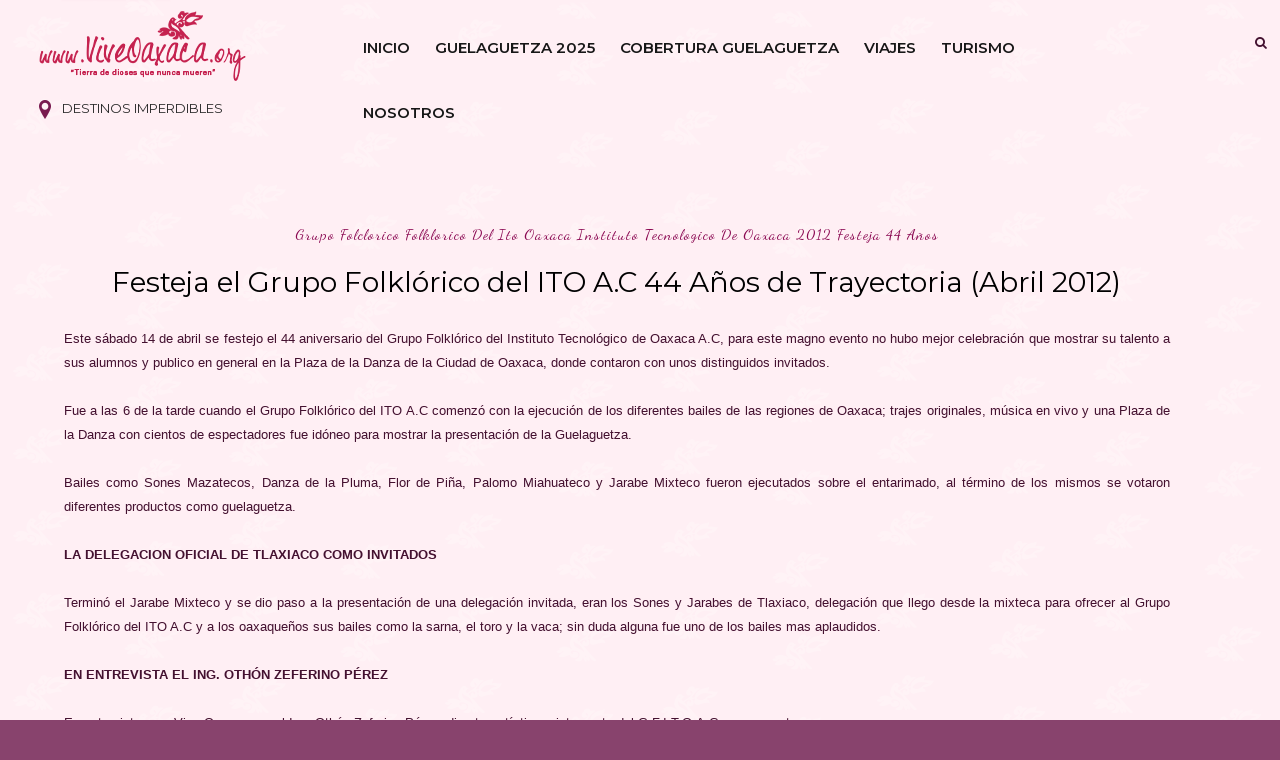

--- FILE ---
content_type: text/html; charset=utf-8
request_url: https://www.google.com/recaptcha/api2/aframe
body_size: 265
content:
<!DOCTYPE HTML><html><head><meta http-equiv="content-type" content="text/html; charset=UTF-8"></head><body><script nonce="strQnILvSyKhfuTyDlsK6Q">/** Anti-fraud and anti-abuse applications only. See google.com/recaptcha */ try{var clients={'sodar':'https://pagead2.googlesyndication.com/pagead/sodar?'};window.addEventListener("message",function(a){try{if(a.source===window.parent){var b=JSON.parse(a.data);var c=clients[b['id']];if(c){var d=document.createElement('img');d.src=c+b['params']+'&rc='+(localStorage.getItem("rc::a")?sessionStorage.getItem("rc::b"):"");window.document.body.appendChild(d);sessionStorage.setItem("rc::e",parseInt(sessionStorage.getItem("rc::e")||0)+1);localStorage.setItem("rc::h",'1768424422160');}}}catch(b){}});window.parent.postMessage("_grecaptcha_ready", "*");}catch(b){}</script></body></html>